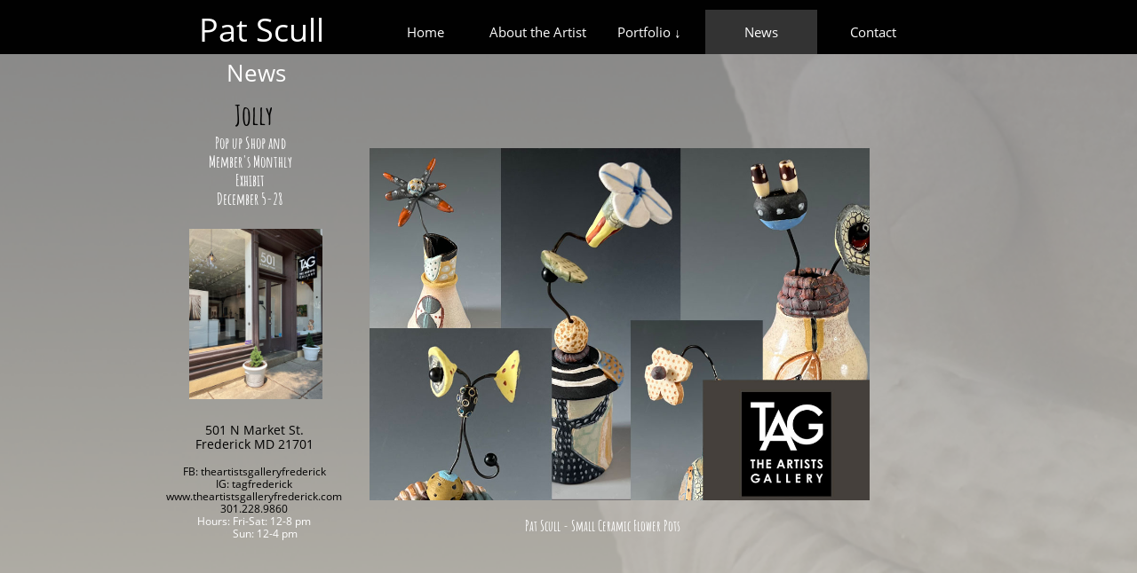

--- FILE ---
content_type: text/html
request_url: https://www.patscull.com/news
body_size: 6858
content:
<!DOCTYPE html PUBLIC "-//W3C//DTD XHTML 1.0 Transitional//EN" "http://www.w3.org/TR/xhtml1/DTD/xhtml1-transitional.dtd">
<html xmlns="http://www.w3.org/1999/xhtml">
<head>
<title>News</title>
<meta http-equiv="Content-Type" content="text/html; charset=utf-8"/>
<meta http-equiv="X-UA-Compatible" content="IE=edge">
<meta name="SKYPE_TOOLBAR" content="SKYPE_TOOLBAR_PARSER_COMPATIBLE"/>
<meta name="HandheldFriendly" content="True" />
<meta name="MobileOptimized" content="1024" />
<meta name="viewport" content="width=1024" /> 
<meta id="meta-description" name="description" content="default description"/>

<meta name="twitter:card" content="summary"/>
<meta property="og:image" content="https://storage.googleapis.com/wzsitethumbnails/site-40877204/800x500.jpg"/>
<meta property="og:image:width" content="800"/>
<meta property="og:image:height" content="500"/>

<script type="text/javascript">
var _fc;window.getInsights=function(a,b){_fc||(_fc=a,a=null),window.AMInsights?(_fc&&(_fc(window.AMInsights),_fc=null),a&&a(window.AMInsights)):(b=b||25,setTimeout(function(){window.getInsights(a,2*b)},b))};
</script>
<script type="text/javascript" src="https://assets.mywebsitebuilder.com/assets/t.js?brand=Sitelio&v=g-202507311507277730" async></script>
<script type="text/javascript">
window.getInsights(function(insights){insights.init('f91c8ad1-b396-459a-964c-9b85e047c8c6');});
</script>

<link rel='stylesheet' type='text/css' href='https://components.mywebsitebuilder.com/g-202507311507277730/viewer-sitelio/viewer.css'/>

<script type='text/javascript'>
var PageData = {"baseAddress":"www.patscull.com","ServicesBasePath":"","isTablet":false,"siteSettings":{"doneFirstPublish":"true","enableColumnsGrid":"false","isFirstMobileUse":"true","mobileIsDeactivated":"false","showAlwaysColumnsGrid":"false"},"defaultAjaxPageID":"id1440458014689","PageNotFound":false};
var Global = {"FacebookAppID":null,"IsMobileView":false,"IsTabletView":false,"IsMobileClient":false,"CloudflareOptions":6,"SiteID":40877204};
var SiteInformation = {"groupId":40877204,"isPublished":false,"limitations":{"video":{"limitation":{"isLimited":true},"dialog":{"isDiscount":false}},"pages":{"limitation":{"isLimited":true},"dialog":{"isDiscount":false}},"ecommerce":{"limitation":{"isLimited":true},"dialog":{"isDiscount":false}},"publish":{"limitation":{"isLimited":true},"dialog":{"isDiscount":false}},"stats":{"limitation":{"isLimited":false},"dialog":{"isDiscount":false}},"storage":{"limitation":{"isLimited":true},"dialog":{"isDiscount":false}},"file":{"limitation":{"isLimited":true},"dialog":{"isDiscount":false}},"premium":{"limitation":{"isLimited":false},"dialog":{"isDiscount":false}},"mobile":{"limitation":{"isLimited":true},"dialog":{"isDiscount":false}},"newSites":{"limitation":{"isLimited":true},"dialog":{"isDiscount":false}},"favicon":{"limitation":{"isLimited":true},"dialog":{"isDiscount":false}},"embedded":{"limitation":{"isLimited":true},"dialog":{"isDiscount":false}},"bannerFeature":{"limitation":{"isLimited":false},"dialog":{"isDiscount":false},"iframeUrl":"https://components.mywebsitebuilder.com/sitelio/freebanner.html","iframeHeight":"66px"},"history":{"limitation":{"isLimited":true},"dialog":{"isDiscount":false}},"posts":{"limitation":{"isLimited":true},"dialog":{"isDiscount":false}},"hdvideo":{"limitation":{"isLimited":true},"dialog":{"isDiscount":false}},"totalPages":{"limitation":{"isLimited":true},"dialog":{"isDiscount":false}},"advancedStats":{"limitation":{"isLimited":false},"dialog":{"isDiscount":false}},"form":{"limitation":{"isLimited":true},"dialog":{"isDiscount":false}}},"isPremium":true,"isSaved":false,"siteType":0,"isTemplate":false,"baseVersion":"67550750","isFirstSiteVersion":false,"hasSites":false,"storeInformation":{},"appMarketInformation":{}};
var Settings = {"UserStorageUrlsMap":{"2":"https://wzukusers.blob.core.windows.net/user-{0}/","6":"https://storage.googleapis.com/wzukusers/user-{0}/","61":"https://storage.googleapis.com/wzukusers/user-{0}/","100":"https://storage.googleapis.com/te-hosted-sites/user-{0}/","105":"https://storage.googleapis.com/te-sitey-sites/user-{0}/","103":"https://storage.googleapis.com/te-websitebuilder-sites/user-{0}/","102":"https://storage.googleapis.com/te-sitelio-sites/user-{0}/","106":"https://storage.googleapis.com/te-sitebuilder-sites/user-{0}/"},"WebzaiStorageUrlsMap":{"2":"https://wzuk.blob.core.windows.net/assets/","6":"https://storage.googleapis.com/wzuk/assets/","61":"https://storage.googleapis.com/wzuk/assets/"},"InsightsTrackerUrl":"https://assets.mywebsitebuilder.com/assets","GoogleMapsApiKey":"AIzaSyBircn8XsIYBBfNl0AShXYSRlYFCqlxzoU","RecaptchaSiteKey":"6LduzUMUAAAAAMHqfxkZpwdwEckAL_hhoWOQP0B_","StaticContentUrl":"https://webzaidev.blob.core.windows.net/","ServiceAddress":"https://editor.sitelio.com/","ApplicationRoot":"https://components.mywebsitebuilder.com/g-202507311507277730","Brand":2,"ApplicationDomain":"sitelio.com","YoutubeApiKey":"","InstagramClientId":"483843269120637","AppsIframeRoot":"https://components.mywebsitebuilder.com","AppVersion":"g-202507311507277730","DevelopmentMode":"","ServiceEndpoints":{"Store":{"EmbedApi":"https://embed.sitelio.com/dist/src/","PublicApi":"https://store-api.sitelio.com/v1/"},"Storage":null},"ImageProxy":"https://images.builderservices.io/s/?","DataProxy":"https://data.mywebsitebuilder.com","IsApiPartner":false,"BrandName":"Sitelio","RaygunSettings":null,"FreeBannerUrl":"https://components.mywebsitebuilder.com/sitelio/freebanner.html"};

</script>
<script src='https://components.mywebsitebuilder.com/g-202507311507277730/viewer/viewer.js' type='text/javascript'></script>

<script src='https://storage.googleapis.com/te-sitelio-sites/user-15387372/sites/40877204/55db63bdd3f5elxSi2pg/2a9aadcab86743c3a22c841ef0bbfb66.js?1763918082' type='text/javascript'></script>
<script src='https://storage.googleapis.com/te-sitelio-sites/user-15387372/sites/40877204/55db63bdd3f5elxSi2pg/eca635d114d44639bd4e0e70b8399842.js?1763918082' type='text/javascript'></script>
<script src='https://storage.googleapis.com/te-sitelio-sites/user-15387372/sites/40877204/55db63bdd3f5elxSi2pg/250bd7315c944887947b3123707b932e.js?1763918082' type='text/javascript'></script>
<script type='text/javascript'>
var SiteFilesMap = {"page-1403784258535":"https://storage.googleapis.com/te-sitelio-sites/user-15387372/sites/40877204/55db63bdd3f5elxSi2pg/f95e2beb939c4565be24eb9c66366d43.js","page-1410867196679":"https://storage.googleapis.com/te-sitelio-sites/user-15387372/sites/40877204/55db63bdd3f5elxSi2pg/b7675e35c716407e808c2592cf53bd39.js","page-1406514095961":"https://storage.googleapis.com/te-sitelio-sites/user-15387372/sites/40877204/55db63bdd3f5elxSi2pg/3cd28961f796412a8773162e87a2aa4b.js","page-id1440457872075":"https://storage.googleapis.com/te-sitelio-sites/user-15387372/sites/40877204/55db63bdd3f5elxSi2pg/9f8900c64e29452596310e4b5208db94.js","page-id1440457886889":"https://storage.googleapis.com/te-sitelio-sites/user-15387372/sites/40877204/55db63bdd3f5elxSi2pg/eb3db36166bf4c16b8632517163e2ab5.js","page-id1440457905864":"https://storage.googleapis.com/te-sitelio-sites/user-15387372/sites/40877204/55db63bdd3f5elxSi2pg/e9e47f5e2c844a709f91ebed848620ae.js","page-id1440458014689":"https://storage.googleapis.com/te-sitelio-sites/user-15387372/sites/40877204/55db63bdd3f5elxSi2pg/eca635d114d44639bd4e0e70b8399842.js","page-id1536001641286":"https://storage.googleapis.com/te-sitelio-sites/user-15387372/sites/40877204/55db63bdd3f5elxSi2pg/0142ad05e7544dff8a571729f9dfef1a.js","page-id1652390786079":"https://storage.googleapis.com/te-sitelio-sites/user-15387372/sites/40877204/55db63bdd3f5elxSi2pg/45c8368e9262405c82dcfe63fa52ee5f.js","page-id1727038798255":"https://storage.googleapis.com/te-sitelio-sites/user-15387372/sites/40877204/55db63bdd3f5elxSi2pg/c662ad1b44d6409db7eb0fb68a571fc8.js","page-id1732306897713":"https://storage.googleapis.com/te-sitelio-sites/user-15387372/sites/40877204/55db63bdd3f5elxSi2pg/060e782e461f4c5d9dc4889c56a869c5.js","master-1343569893636":"https://storage.googleapis.com/te-sitelio-sites/user-15387372/sites/40877204/55db63bdd3f5elxSi2pg/250bd7315c944887947b3123707b932e.js","site-structure":"https://storage.googleapis.com/te-sitelio-sites/user-15387372/sites/40877204/55db63bdd3f5elxSi2pg/2a9aadcab86743c3a22c841ef0bbfb66.js"};
</script>


<style type="text/css"> #mobile-loading-screen, #desktop-loading-screen{position:absolute;left:0;top:0;right:0;bottom:0;z-index:100000000;background:white url('[data-uri]') center center no-repeat;} body.state-loading-mobile-viewer, body.state-loading-mobile-viewer .page-element, body.state-loading-mobile-viewer #body-element, body.state-loading-desktop-viewer, body.state-loading-desktop-viewer .page-element, body.state-loading-desktop-viewer #body-element{height:100%;width:100%;overflow-y:hidden !important;} </style>
<script type="text/javascript">
var DynamicPageContent = null;
var DBSiteMetaData = { "pagesStructureInformation":{"pagesData":{"1403784258535":{"metaTags":"","headerCode":"","footerCode":"","tags":[],"id":"1403784258535","pageID":null,"pid":null,"title":"Home","name":null,"pageTitle":"","description":"","keyWords":"artist, ceramics, paintings, sculpture, imagination","index":1,"isHomePage":true,"shareStyle":true,"useNameASTitle":true,"supportsMobileStates":true,"urlAlias":"","useNameASUrl":false,"useDefaultTitle":false,"masterPageListName":"","masterPageType":"","isSearchEngineDisabled":false},"1410867196679":{"metaTags":"","headerCode":"","footerCode":"","tags":[],"id":"1410867196679","pageID":null,"pid":null,"title":"Portfolio ↓","name":null,"pageTitle":"About US","description":"","keyWords":"Teapots, Sculpture, Paintings, Bowls","index":4,"isHomePage":false,"shareStyle":true,"useNameASTitle":true,"supportsMobileStates":true,"urlAlias":"portfolio","useNameASUrl":true,"useDefaultTitle":false,"masterPageListName":"","masterPageType":"","isSearchEngineDisabled":false,"menu":{"isMobileDisabled":false}},"1406514095961":{"metaTags":"","headerCode":"","footerCode":"","tags":[],"id":"1406514095961","pageID":null,"pid":null,"title":"Contact","name":null,"pageTitle":"","description":"","keyWords":"","index":11,"isHomePage":false,"shareStyle":true,"useNameASTitle":true,"supportsMobileStates":true,"urlAlias":"contact","useNameASUrl":true,"useDefaultTitle":false,"masterPageListName":"","masterPageType":"","isSearchEngineDisabled":false},"id1440457872075":{"metaTags":"","headerCode":"","footerCode":"","tags":[],"id":"id1440457872075","pageID":null,"pid":null,"title":"Sculpture","name":null,"pageTitle":"","description":"default description","keyWords":"","index":6,"isHomePage":false,"shareStyle":true,"useNameASTitle":false,"supportsMobileStates":true,"urlAlias":"sculpture","useNameASUrl":true,"useDefaultTitle":false,"masterPageListName":"","masterPageType":"","isSearchEngineDisabled":false},"id1440457886889":{"metaTags":"","headerCode":"","footerCode":"","tags":[],"id":"id1440457886889","pageID":null,"pid":null,"title":"Paintings","name":null,"pageTitle":"","description":"default description","keyWords":"","index":5,"isHomePage":false,"shareStyle":true,"useNameASTitle":false,"supportsMobileStates":true,"urlAlias":"paintings","useNameASUrl":true,"useDefaultTitle":false,"masterPageListName":"","masterPageType":"","isSearchEngineDisabled":false},"id1440457905864":{"metaTags":"","headerCode":"","footerCode":"","tags":[],"id":"id1440457905864","pageID":null,"pid":null,"title":"Bowls","name":null,"pageTitle":"","description":"default description","keyWords":"","index":9,"isHomePage":false,"shareStyle":true,"useNameASTitle":false,"supportsMobileStates":true,"urlAlias":"bowls","useNameASUrl":true,"useDefaultTitle":false,"masterPageListName":"","masterPageType":"","isSearchEngineDisabled":false},"id1440458014689":{"metaTags":"","headerCode":"","footerCode":"","tags":[],"id":"id1440458014689","pageID":null,"pid":null,"title":"News","name":null,"pageTitle":"","description":"default description","keyWords":"","index":10,"isHomePage":false,"shareStyle":true,"useNameASTitle":false,"supportsMobileStates":true,"urlAlias":"news","useNameASUrl":true,"useDefaultTitle":false,"masterPageListName":"","masterPageType":"","isSearchEngineDisabled":false},"id1536001641286":{"metaTags":"","headerCode":"","footerCode":"","tags":[],"id":"id1536001641286","pageID":null,"pid":null,"title":"Portraits of Women Artists","name":null,"pageTitle":"","description":"","keyWords":"","index":7,"isHomePage":false,"shareStyle":true,"useNameASTitle":false,"supportsMobileStates":true,"urlAlias":"portraits-of-women-artists","useNameASUrl":true,"useDefaultTitle":false,"masterPageListName":"","masterPageType":"","isSearchEngineDisabled":false},"id1652390786079":{"metaTags":"","headerCode":"","footerCode":"","tags":[],"id":"id1652390786079","pageID":null,"pid":null,"title":"Mixed Media","name":null,"pageTitle":"","description":"","keyWords":"","index":8,"isHomePage":false,"shareStyle":false,"useNameASTitle":false,"supportsMobileStates":true,"urlAlias":"mixed-media","useNameASUrl":true,"useDefaultTitle":false,"masterPageListName":"","masterPageType":"","isSearchEngineDisabled":false},"id1727038798255":{"metaTags":"","headerCode":"","footerCode":"","tags":[],"id":"id1727038798255","pageID":null,"pid":null,"title":"A Woman's Work","name":null,"pageTitle":"","description":"","keyWords":"","index":3,"isHomePage":false,"shareStyle":false,"useNameASTitle":false,"supportsMobileStates":true,"urlAlias":"a-woman-s-work","useNameASUrl":true,"useDefaultTitle":false,"masterPageListName":"","masterPageType":"","isSearchEngineDisabled":false},"id1732306897713":{"metaTags":"","headerCode":"","footerCode":"","tags":[],"id":"id1732306897713","pageID":null,"pid":null,"title":"About the Artist","name":null,"pageTitle":"","description":"","keyWords":"","index":2,"isHomePage":false,"shareStyle":false,"useNameASTitle":false,"supportsMobileStates":true,"urlAlias":"about-the-artist","useNameASUrl":true,"useDefaultTitle":false,"masterPageListName":"","masterPageType":"","isSearchEngineDisabled":false}},"pagesHierarchies": {"1410867196679":["id1440457872075","id1440457886889","id1440457905864","id1536001641286","id1652390786079","id1727038798255"]}},"siteStructureInformation":{"masterPages": {"1343569893636":{"pagesIDs":["1403784258535","1410867196679","1406514095961","id1440457872075","id1440457886889","id1440457905864","id1440458014689","id1536001641286","id1652390786079","id1727038798255","id1732306897713"]}},"listsInformation": {}} };
var TemporaryImages = [];
Viewer.initialize();
</script>
</head>
<body class="state-loading-desktop-viewer">
<div id="desktop-loading-screen"></div>


<div id="body-element"></div>

</body>
</html>

